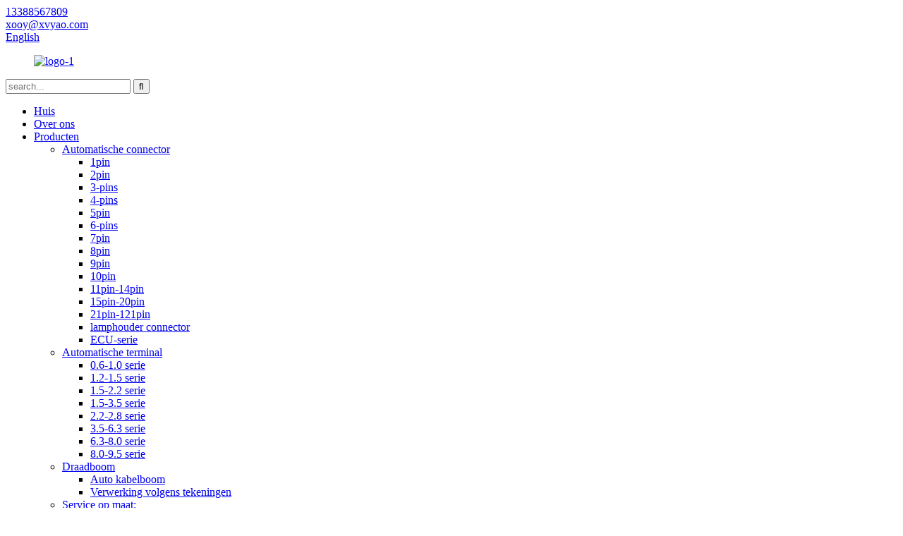

--- FILE ---
content_type: text/html
request_url: https://www.xvyao.com/nl/auto-terminal/
body_size: 11352
content:
<!DOCTYPE html> <html dir="ltr" lang="nl"> <head> <meta http-equiv="Content-Type" content="text/html; charset=UTF-8" /> <!-- Global site tag (gtag.js) - Google Analytics --> <script async src="https://www.googletagmanager.com/gtag/js?id=UA-237027803-94"></script> <script>
  window.dataLayer = window.dataLayer || [];
  function gtag(){dataLayer.push(arguments);}
  gtag('js', new Date());

  gtag('config', 'UA-237027803-94');
</script>  <title>Autoterminalfabriek - China Autoterminalfabrikanten, leveranciers</title> <meta name="viewport" content="width=device-width,initial-scale=1,minimum-scale=1,maximum-scale=1,user-scalable=no"> <link rel="apple-touch-icon-precomposed" href=""> <meta name="format-detection" content="telephone=no"> <meta name="apple-mobile-web-app-capable" content="yes"> <meta name="apple-mobile-web-app-status-bar-style" content="black"> <link href="//cdn.globalso.com/xvyao/style/global/style.css" rel="stylesheet"> <link href="//cdn.globalso.com/xvyao/style/public/public.css" rel="stylesheet">  <link rel="shortcut icon" href="//cdn.globalso.com/xvyao/icon.png" /> <link rel="canonical" href="https://www.xvyao.com/auto-terminal/" /> <meta name="description" content="Fabrikanten van autoterminals, fabrieken, leveranciers uit China, gelooft Seeing!We verwelkomen oprecht de nieuwe klanten in het buitenland om organisatieverenigingen op te bouwen en hopen ook de verenigingen te consolideren terwijl we de reeds lang bestaande vooruitzichten gebruiken." /> <link href="//cdn.globalso.com/hide_search.css" rel="stylesheet"/><link href="//www.xvyao.com/style/nl.html.css" rel="stylesheet"/></head> <body> <div class="container">   <header class="web_head">     <div class="header-top">       <section class="layout">          <!--联系方式-->         <div class="gm-sep head-contact">            <div class="head-phone"><a href="/nltel:13388567809"><span>13388567809</span></a></div>        <div class="head-email"><a href="javascript:" class="add_email12"><span>xooy@xvyao.com</span></a></div>        </div>         <!--多语言-->          <div class="change-language ensemble">   <div class="change-language-info">     <div class="change-language-title medium-title">        <div class="language-flag language-flag-en"><a href="https://www.xvyao.com/"><b class="country-flag"></b><span>English</span> </a></div>        <b class="language-icon"></b>      </div> 	<div class="change-language-cont sub-content">         <div class="empty"></div>     </div>   </div> </div> <!--theme198-->      </section>     </div>     <nav class="nav_wrap">       <figure class="logo"><a href="/nl/">                 <img src="//cdn.globalso.com/xvyao/logo-1.png" alt="logo-1">                 </a></figure>       <div class="head-search">         <div class="head-search-form">           <form  action="/search.php" method="get">           <input class="search-ipt" type="text" placeholder="search..."  name="s" id="s" />           <input type="hidden" name="cat" value="490"/>           <input class="search-btn" type="submit"  id="searchsubmit" value="&#xf002;"/>         </form>         </div>         <div class="search-toggle"></div>       </div>       <ul class="head_nav">         <li><a href="/nl/">Huis</a></li> <li><a href="/nl/about-us/">Over ons</a></li> <li class="current-menu-ancestor current-menu-parent"><a href="/nl/products/">Producten</a> <ul class="sub-menu"> 	<li><a href="/nl/auto-connector/">Automatische connector</a> 	<ul class="sub-menu"> 		<li><a href="/nl/1pin/">1pin</a></li> 		<li><a href="/nl/2pin/">2pin</a></li> 		<li><a href="/nl/3pin/">3-pins</a></li> 		<li><a href="/nl/4pin/">4-pins</a></li> 		<li><a href="/nl/5pin/">5pin</a></li> 		<li><a href="/nl/6pin/">6-pins</a></li> 		<li><a href="/nl/7pin/">7pin</a></li> 		<li><a href="/nl/8pin/">8pin</a></li> 		<li><a href="/nl/9pin/">9pin</a></li> 		<li><a href="/nl/10pin/">10pin</a></li> 		<li><a href="/nl/11pin-14pin/">11pin-14pin</a></li> 		<li><a href="/nl/15pin-20pin/">15pin-20pin</a></li> 		<li><a href="/nl/21pin-121pin/">21pin-121pin</a></li> 		<li><a href="/nl/lamp-holder-connector/">lamphouder connector</a></li> 		<li><a href="/nl/ecu-series/">ECU-serie</a></li> 	</ul> </li> 	<li class="nav-current"><a href="/nl/auto-terminal/">Automatische terminal</a> 	<ul class="sub-menu"> 		<li><a href="/nl/0-6-1-0-series/">0.6-1.0 serie</a></li> 		<li><a href="/nl/1-2-1-5-series/">1.2-1.5 serie</a></li> 		<li><a href="/nl/1-5-2-2-series/">1.5-2.2 serie</a></li> 		<li><a href="/nl/1-5-3-5-series/">1.5-3.5 serie</a></li> 		<li><a href="/nl/2-2-2-8-series/">2.2-2.8 serie</a></li> 		<li><a href="/nl/3-5-6-3-series/">3.5-6.3 serie</a></li> 		<li><a href="/nl/6-3-8-0-series/">6.3-8.0 serie</a></li> 		<li><a href="/nl/8-0-9-5-series/">8.0-9.5 serie</a></li> 	</ul> </li> 	<li><a href="/nl/wire-harness/">Draadboom</a> 	<ul class="sub-menu"> 		<li><a href="/nl/car-wiring-harness/">Auto kabelboom</a></li> 		<li><a href="/nl/processing-according-to-drawings/">Verwerking volgens tekeningen</a></li> 	</ul> </li> 	<li><a href="/nl/customized-service/">Service op maat:</a> 	<ul class="sub-menu"> 		<li><a href="/nl/mold-customization/">Schimmelaanpassing</a></li> 		<li><a href="/nl/drawing-customization/">Aanpassing van tekeningen</a></li> 		<li><a href="/nl/circuit-board-system-development/">ontwikkeling van printplaten</a></li> 	</ul> </li> 	<li><a href="/nl/other-auto-parts/">Andere auto-onderdelen</a></li> </ul> </li> <li><a href="/nl/contact-us/">Neem contact met ons op</a></li> <li><a href="/nl">Downloaden</a> <ul class="sub-menu"> 	<li><a href="/nl/company-brochure/">Bedrijfs brochure</a></li> </ul> </li> <li><a href="/nl/video/">Video</a></li> <li><a href="/nl/faqs/">Veelgestelde vragen</a></li> <li><a href="/nl/news/">Nieuws</a> <ul class="sub-menu"> 	<li><a href="/nl/news_catalog/company-news/">bedrijfsnieuws</a></li> 	<li><a href="/nl/news_catalog/industry-news/">Nieuws uit de sector</a></li> </ul> </li>       </ul>     </nav>   </header>  <nav class="path_bar">   <div class="layout">     <ul class="path_nav">        <li> <a itemprop="breadcrumb" href="/nl/">Huis</a></li><li> <a itemprop="breadcrumb" href="/nl/products/" title="Products">Producten</a> </li><li> <a href="#">Automatische terminal</a></li>     </ul> 	</div>   </nav> <section class="web_main page_main">   <div class="layout">   <aside class="aside">   <section class="aside-wrap">     <section class="side-widget">     <div class="side-tit-bar">       <h4 class="side-tit">Categorieën</h4>     </div>     <ul class="side-cate">       <li><a href="/nl/auto-connector/">Automatische connector</a> <ul class="sub-menu"> 	<li><a href="/nl/1pin/">1pin</a></li> 	<li><a href="/nl/2pin/">2pin</a></li> 	<li><a href="/nl/3pin/">3-pins</a></li> 	<li><a href="/nl/4pin/">4-pins</a></li> 	<li><a href="/nl/5pin/">5pin</a></li> 	<li><a href="/nl/6pin/">6-pins</a></li> 	<li><a href="/nl/7pin/">7pin</a></li> 	<li><a href="/nl/8pin/">8pin</a></li> 	<li><a href="/nl/9pin/">9pin</a></li> 	<li><a href="/nl/10pin/">10pin</a></li> 	<li><a href="/nl/11pin-14pin/">11pin-14pin</a></li> 	<li><a href="/nl/15pin-20pin/">15pin-20pin</a></li> 	<li><a href="/nl/21pin-121pin/">21pin-121pin</a></li> 	<li><a href="/nl/lamp-holder-connector/">lamphouder connector</a></li> 	<li><a href="/nl/ecu-series/">ECU-serie</a></li> </ul> </li> <li class="nav-current"><a href="/nl/auto-terminal/">Automatische terminal</a> <ul class="sub-menu"> 	<li><a href="/nl/0-6-1-0-series/">0.6-1.0 serie</a></li> 	<li><a href="/nl/1-2-1-5-series/">1.2-1.5 serie</a></li> 	<li><a href="/nl/1-5-2-2-series/">1.5-2.2 serie</a></li> 	<li><a href="/nl/1-5-3-5-series/">1.5-3.5 serie</a></li> 	<li><a href="/nl/2-2-2-8-series/">2.2-2.8 serie</a></li> 	<li><a href="/nl/3-5-6-3-series/">3.5-6.3 serie</a></li> 	<li><a href="/nl/6-3-8-0-series/">6.3-8.0 serie</a></li> 	<li><a href="/nl/8-0-9-5-series/">8.0-9.5 serie</a></li> </ul> </li> <li><a href="/nl/wire-harness/">Draadboom</a> <ul class="sub-menu"> 	<li><a href="/nl/car-wiring-harness/">Auto kabelboom</a></li> 	<li><a href="/nl/processing-according-to-drawings/">Verwerking volgens tekeningen</a></li> </ul> </li> <li><a href="/nl/customized-service/">Service op maat:</a> <ul class="sub-menu"> 	<li><a href="/nl/mold-customization/">Schimmelaanpassing</a></li> 	<li><a href="/nl/drawing-customization/">Aanpassing van tekeningen</a></li> 	<li><a href="/nl/circuit-board-system-development/">ontwikkeling van printplaten</a></li> </ul> </li> <li><a href="/nl/other-auto-parts/">Andere auto-onderdelen</a></li>     </ul>   </section>   <div class="side-widget">     <div class="side-tit-bar">       <h2 class="side-tit">Aanbevolen producten</h2>     </div>     <div class="side-product-items">       <div class="items_content">         <ul >                     <li class="side_product_item">             <figure> <a  class="item-img" href="/nl/equipment-damage-and-test-method-of-waterproof-connectors-product/"><img src="//cdn.globalso.com/xvyao/product-15_看图王-300x300.jpg" alt="Schade aan apparatuur en testmethode van waterdichte connectoren"></a>               <figcaption>                 <div class="item_text"><a href="/nl/equipment-damage-and-test-method-of-waterproof-connectors-product/">Schade aan apparatuur en testmethode van waterdichte conn...</a></div>               </figcaption>             </figure>             <a href="/nl/equipment-damage-and-test-method-of-waterproof-connectors-product/" class="add-friend"></a> </li>                     <li class="side_product_item">             <figure> <a  class="item-img" href="/nl/introduction-of-terminals-product/"><img src="//cdn.globalso.com/xvyao/product-43_看图王-300x300.jpg" alt="Introductie van terminals"></a>               <figcaption>                 <div class="item_text"><a href="/nl/introduction-of-terminals-product/">Introductie van terminals</a></div>               </figcaption>             </figure>             <a href="/nl/introduction-of-terminals-product/" class="add-friend"></a> </li>                     <li class="side_product_item">             <figure> <a  class="item-img" href="/nl/introduction-of-car-connectors-2-product/"><img src="//cdn.globalso.com/xvyao/product-22_看图王-300x300.jpg" alt="Introductie van autoconnectoren"></a>               <figcaption>                 <div class="item_text"><a href="/nl/introduction-of-car-connectors-2-product/">Introductie van autoconnectoren</a></div>               </figcaption>             </figure>             <a href="/nl/introduction-of-car-connectors-2-product/" class="add-friend"></a> </li>                     <li class="side_product_item">             <figure> <a  class="item-img" href="/nl/introduction-of-car-connectors-product/"><img src="//cdn.globalso.com/xvyao/product-11-300x300.jpg" alt="Introductie van autoconnectoren"></a>               <figcaption>                 <div class="item_text"><a href="/nl/introduction-of-car-connectors-product/">Introductie van autoconnectoren</a></div>               </figcaption>             </figure>             <a href="/nl/introduction-of-car-connectors-product/" class="add-friend"></a> </li>                     <li class="side_product_item">             <figure> <a  class="item-img" href="/nl/ecu-connector-introduction-product/"><img src="//cdn.globalso.com/xvyao/product-2_看图王-300x300.jpg" alt="ECU connector introductie:"></a>               <figcaption>                 <div class="item_text"><a href="/nl/ecu-connector-introduction-product/">ECU connector introductie:</a></div>               </figcaption>             </figure>             <a href="/nl/ecu-connector-introduction-product/" class="add-friend"></a> </li>                   </ul>       </div>     </div>   </div>     </section> </aside>    <section class="main">     <h1 class="title">Automatische terminal</h1>        <div class="product-list">   <ul class="product_list_items">    <li class="product_list_item">             <figure>               <span class="item_img"><img src="//cdn.globalso.com/xvyao/5主图79-300x300.jpg" alt="Fabrieks directe verkoop mannelijke terminal DJ611F-8×0.8D"><a href="/nl/factory-direct-sales-male-terminal-dj611f-8x0-8d-product/" title="Factory direct sales male terminal DJ611F-8×0.8D"></a> </span>               <figcaption> 			  <div class="item_information">                      <h3 class="item_title"><a href="/nl/factory-direct-sales-male-terminal-dj611f-8x0-8d-product/" title="Factory direct sales male terminal DJ611F-8×0.8D">Fabrieks directe verkoop mannelijke terminal DJ611F-8×0.8D</a></h3>                 <div class="item_info"></div>                 </div>                 <div class="product_btns">                   <a href="javascript:" class="priduct_btn_inquiry add_email12">navraag</a><a href="/nl/factory-direct-sales-male-terminal-dj611f-8x0-8d-product/" class="priduct_btn_detail">detail-</a>                 </div>               </figcaption>             </figure>           </li>    <li class="product_list_item">             <figure>               <span class="item_img"><img src="//cdn.globalso.com/xvyao/5主图78-300x300.jpg" alt="Fabrieks directe verkoop mannelijke terminal DJ611A-2×0.6A"><a href="/nl/factory-direct-sales-male-terminal-dj611a-2x0-6a-product/" title="Factory direct sales male terminal DJ611A-2×0.6A"></a> </span>               <figcaption> 			  <div class="item_information">                      <h3 class="item_title"><a href="/nl/factory-direct-sales-male-terminal-dj611a-2x0-6a-product/" title="Factory direct sales male terminal DJ611A-2×0.6A">Fabrieks directe verkoop mannelijke terminal DJ611A-2×0.6A</a></h3>                 <div class="item_info"></div>                 </div>                 <div class="product_btns">                   <a href="javascript:" class="priduct_btn_inquiry add_email12">navraag</a><a href="/nl/factory-direct-sales-male-terminal-dj611a-2x0-6a-product/" class="priduct_btn_detail">detail-</a>                 </div>               </figcaption>             </figure>           </li>    <li class="product_list_item">             <figure>               <span class="item_img"><img src="//cdn.globalso.com/xvyao/5主图77-300x300.jpg" alt="Fabrieks directe verkoop mannelijke terminal 9005-DJ611-2.8×0.8B"><a href="/nl/factory-direct-sales-male-terminal-9005-dj611-2-8x0-8b-product/" title="Factory direct sales male terminal 9005-DJ611-2.8×0.8B"></a> </span>               <figcaption> 			  <div class="item_information">                      <h3 class="item_title"><a href="/nl/factory-direct-sales-male-terminal-9005-dj611-2-8x0-8b-product/" title="Factory direct sales male terminal 9005-DJ611-2.8×0.8B">Fabrieks directe verkoop mannelijke terminal 9005-DJ611-2.8×0.8B</a></h3>                 <div class="item_info"></div>                 </div>                 <div class="product_btns">                   <a href="javascript:" class="priduct_btn_inquiry add_email12">navraag</a><a href="/nl/factory-direct-sales-male-terminal-9005-dj611-2-8x0-8b-product/" class="priduct_btn_detail">detail-</a>                 </div>               </figcaption>             </figure>           </li>    <li class="product_list_item">             <figure>               <span class="item_img"><img src="//cdn.globalso.com/xvyao/5主图76-300x300.jpg" alt="Fabrieksdirecte vorkklem CZ6-1.0"><a href="/nl/factory-direct-fork-terminal-cz6-1-0-product/" title="Factory direct fork terminal CZ6-1.0"></a> </span>               <figcaption> 			  <div class="item_information">                      <h3 class="item_title"><a href="/nl/factory-direct-fork-terminal-cz6-1-0-product/" title="Factory direct fork terminal CZ6-1.0">Fabrieksdirecte vorkklem CZ6-1.0</a></h3>                 <div class="item_info"></div>                 </div>                 <div class="product_btns">                   <a href="javascript:" class="priduct_btn_inquiry add_email12">navraag</a><a href="/nl/factory-direct-fork-terminal-cz6-1-0-product/" class="priduct_btn_detail">detail-</a>                 </div>               </figcaption>             </figure>           </li>    <li class="product_list_item">             <figure>               <span class="item_img"><img src="//cdn.globalso.com/xvyao/4主图12-300x300.jpg" alt="Fabrieks directe verkoop DJ223-2.5 autoterminal"><a href="/nl/factory-direct-sales-dj223-2-5-car-terminal-product/" title="Factory direct sales DJ223-2.5 car terminal"></a> </span>               <figcaption> 			  <div class="item_information">                      <h3 class="item_title"><a href="/nl/factory-direct-sales-dj223-2-5-car-terminal-product/" title="Factory direct sales DJ223-2.5 car terminal">Fabrieks directe verkoop DJ223-2.5 autoterminal</a></h3>                 <div class="item_info"><p>Yueqing Xuyao ​​Electric Co., Ltd. is een fabrikant gespecialiseerd in het produceren van kabelboom voor 13 jaar, wij bieden huishoudapparatuur kabelboom, auto kabelboom, elektrische kabelboom, printplaat kabelboom, auto video kabelboom, auto stereo kabelboom, motorfiets kabelboom en andere kabelboom en kabelassemblage.We hebben al meer dan 1000 soorten producten waaruit onze klanten kunnen kiezen, en de meeste zijn geëxporteerd naar Europa, Noord- en Zuid-Amerika, Australië, Zuidoost-Azië en vele andere landen en regio's.</p> </div>                 </div>                 <div class="product_btns">                   <a href="javascript:" class="priduct_btn_inquiry add_email12">navraag</a><a href="/nl/factory-direct-sales-dj223-2-5-car-terminal-product/" class="priduct_btn_detail">detail-</a>                 </div>               </figcaption>             </figure>           </li>    <li class="product_list_item">             <figure>               <span class="item_img"><img src="//cdn.globalso.com/xvyao/3主图12-300x300.jpg" alt="Fabrieks directe verkoop 6.3 serie 964314-1 autoterminal"><a href="/nl/factory-direct-sales-6-3-series-964314-1-car-terminal-product/" title="Factory direct sales 6.3 series 964314-1 car terminal"></a> </span>               <figcaption> 			  <div class="item_information">                      <h3 class="item_title"><a href="/nl/factory-direct-sales-6-3-series-964314-1-car-terminal-product/" title="Factory direct sales 6.3 series 964314-1 car terminal">Fabrieks directe verkoop 6.3 serie 964314-1 autoterminal</a></h3>                 <div class="item_info"><p>Yueqing Xuyao ​​Electric Co., Ltd. is een fabrikant gespecialiseerd in het produceren van kabelboom voor 13 jaar, wij bieden huishoudapparatuur kabelboom, auto kabelboom, elektrische kabelboom, printplaat kabelboom, auto video kabelboom, auto stereo kabelboom, motorfiets kabelboom en andere kabelboom en kabelassemblage.We hebben al meer dan 1000 soorten producten waaruit onze klanten kunnen kiezen, en de meeste zijn geëxporteerd naar Europa, Noord- en Zuid-Amerika, Australië, Zuidoost-Azië en vele andere landen en regio's.</p> </div>                 </div>                 <div class="product_btns">                   <a href="javascript:" class="priduct_btn_inquiry add_email12">navraag</a><a href="/nl/factory-direct-sales-6-3-series-964314-1-car-terminal-product/" class="priduct_btn_detail">detail-</a>                 </div>               </figcaption>             </figure>           </li>    <li class="product_list_item">             <figure>               <span class="item_img"><img src="//cdn.globalso.com/xvyao/3主图11-300x300.jpg" alt="Fabrieks directe verkoop 6.3 serie DJ6218B-E6.3B autoterminal"><a href="/nl/factory-direct-sales-6-3-series-dj6218b-e6-3b-car-terminal-product/" title="Factory direct sales 6.3 series DJ6218B-E6.3B car terminal"></a> </span>               <figcaption> 			  <div class="item_information">                      <h3 class="item_title"><a href="/nl/factory-direct-sales-6-3-series-dj6218b-e6-3b-car-terminal-product/" title="Factory direct sales 6.3 series DJ6218B-E6.3B car terminal">Fabrieks directe verkoop 6.3 serie DJ6218B-E6.3B autoterminal</a></h3>                 <div class="item_info"><p>Yueqing Xuyao ​​Electric Co., Ltd. is een fabrikant gespecialiseerd in het produceren van kabelboom voor 13 jaar, wij bieden huishoudapparatuur kabelboom, auto kabelboom, elektrische kabelboom, printplaat kabelboom, auto video kabelboom, auto stereo kabelboom, motorfiets kabelboom en andere kabelboom en kabelassemblage.We hebben al meer dan 1000 soorten producten waaruit onze klanten kunnen kiezen, en de meeste zijn geëxporteerd naar Europa, Noord- en Zuid-Amerika, Australië, Zuidoost-Azië en vele andere landen en regio's.</p> </div>                 </div>                 <div class="product_btns">                   <a href="javascript:" class="priduct_btn_inquiry add_email12">navraag</a><a href="/nl/factory-direct-sales-6-3-series-dj6218b-e6-3b-car-terminal-product/" class="priduct_btn_detail">detail-</a>                 </div>               </figcaption>             </figure>           </li>    <li class="product_list_item">             <figure>               <span class="item_img"><img src="//cdn.globalso.com/xvyao/4主图9-300x300.jpg" alt="Fabrieks directe verkoop 3.5 serie 964286-2 auto terminal"><a href="/nl/factory-direct-sales-3-5-series-964286-2-car-terminal-product/" title="Factory direct sales 3.5 series 964286-2 car terminal"></a> </span>               <figcaption> 			  <div class="item_information">                      <h3 class="item_title"><a href="/nl/factory-direct-sales-3-5-series-964286-2-car-terminal-product/" title="Factory direct sales 3.5 series 964286-2 car terminal">Fabrieks directe verkoop 3.5 serie 964286-2 auto terminal</a></h3>                 <div class="item_info"><p>Yueqing Xuyao ​​Electric Co., Ltd. is een fabrikant gespecialiseerd in het produceren van kabelboom voor 13 jaar, wij bieden huishoudapparatuur kabelboom, auto kabelboom, elektrische kabelboom, printplaat kabelboom, auto video kabelboom, auto stereo kabelboom, motorfiets kabelboom en andere kabelboom en kabelassemblage.We hebben al meer dan 1000 soorten producten waaruit onze klanten kunnen kiezen, en de meeste zijn geëxporteerd naar Europa, Noord- en Zuid-Amerika, Australië, Zuidoost-Azië en vele andere landen en regio's.</p> </div>                 </div>                 <div class="product_btns">                   <a href="javascript:" class="priduct_btn_inquiry add_email12">navraag</a><a href="/nl/factory-direct-sales-3-5-series-964286-2-car-terminal-product/" class="priduct_btn_detail">detail-</a>                 </div>               </figcaption>             </figure>           </li>    <li class="product_list_item">             <figure>               <span class="item_img"><img src="//cdn.globalso.com/xvyao/3主图9-300x300.jpg" alt="Fabrieks directe verkoop 3.5 serie 927777-1 autoterminal"><a href="/nl/factory-direct-sales-3-5-series-927777-1-car-terminal-product/" title="Factory direct sales 3.5 series 927777-1 car terminal"></a> </span>               <figcaption> 			  <div class="item_information">                      <h3 class="item_title"><a href="/nl/factory-direct-sales-3-5-series-927777-1-car-terminal-product/" title="Factory direct sales 3.5 series 927777-1 car terminal">Fabrieks directe verkoop 3.5 serie 927777-1 autoterminal</a></h3>                 <div class="item_info"><p>Yueqing Xuyao ​​Electric Co., Ltd. is een fabrikant gespecialiseerd in het produceren van kabelboom voor 13 jaar, wij bieden huishoudapparatuur kabelboom, auto kabelboom, elektrische kabelboom, printplaat kabelboom, auto video kabelboom, auto stereo kabelboom, motorfiets kabelboom en andere kabelboom en kabelassemblage.We hebben al meer dan 1000 soorten producten waaruit onze klanten kunnen kiezen, en de meeste zijn geëxporteerd naar Europa, Noord- en Zuid-Amerika, Australië, Zuidoost-Azië en vele andere landen en regio's.</p> </div>                 </div>                 <div class="product_btns">                   <a href="javascript:" class="priduct_btn_inquiry add_email12">navraag</a><a href="/nl/factory-direct-sales-3-5-series-927777-1-car-terminal-product/" class="priduct_btn_detail">detail-</a>                 </div>               </figcaption>             </figure>           </li>    <li class="product_list_item">             <figure>               <span class="item_img"><img src="//cdn.globalso.com/xvyao/3主图8-300x300.jpg" alt="Fabrieks directe verkoop 2.8 serie DJ627B-2.8 auto terminal"><a href="/nl/factory-direct-sales-2-8-series-dj627b-2-8-car-terminal-product/" title="Factory direct sales 2.8 series DJ627B-2.8 car terminal"></a> </span>               <figcaption> 			  <div class="item_information">                      <h3 class="item_title"><a href="/nl/factory-direct-sales-2-8-series-dj627b-2-8-car-terminal-product/" title="Factory direct sales 2.8 series DJ627B-2.8 car terminal">Fabrieks directe verkoop 2.8 serie DJ627B-2.8 auto terminal</a></h3>                 <div class="item_info"><p>Yueqing Xuyao ​​Electric Co., Ltd. is een fabrikant gespecialiseerd in het produceren van kabelboom voor 13 jaar, wij bieden huishoudapparatuur kabelboom, auto kabelboom, elektrische kabelboom, printplaat kabelboom, auto video kabelboom, auto stereo kabelboom, motorfiets kabelboom en andere kabelboom en kabelassemblage.We hebben al meer dan 1000 soorten producten waaruit onze klanten kunnen kiezen, en de meeste zijn geëxporteerd naar Europa, Noord- en Zuid-Amerika, Australië, Zuidoost-Azië en vele andere landen en regio's.</p> </div>                 </div>                 <div class="product_btns">                   <a href="javascript:" class="priduct_btn_inquiry add_email12">navraag</a><a href="/nl/factory-direct-sales-2-8-series-dj627b-2-8-car-terminal-product/" class="priduct_btn_detail">detail-</a>                 </div>               </figcaption>             </figure>           </li>    <li class="product_list_item">             <figure>               <span class="item_img"><img src="//cdn.globalso.com/xvyao/4主图6-300x300.jpg" alt="Fabrieks directe verkoop 2.8 serie 964300-1 autoterminal"><a href="/nl/factory-direct-sales-2-8-series-964300-1-car-terminal-product/" title="Factory direct sales 2.8 series 964300-1 car terminal"></a> </span>               <figcaption> 			  <div class="item_information">                      <h3 class="item_title"><a href="/nl/factory-direct-sales-2-8-series-964300-1-car-terminal-product/" title="Factory direct sales 2.8 series 964300-1 car terminal">Fabrieks directe verkoop 2.8 serie 964300-1 autoterminal</a></h3>                 <div class="item_info"><p>Yueqing Xuyao ​​Electric Co., Ltd. is een fabrikant gespecialiseerd in het produceren van kabelboom voor 13 jaar, wij bieden huishoudapparatuur kabelboom, auto kabelboom, elektrische kabelboom, printplaat kabelboom, auto video kabelboom, auto stereo kabelboom, motorfiets kabelboom en andere kabelboom en kabelassemblage.We hebben al meer dan 1000 soorten producten waaruit onze klanten kunnen kiezen, en de meeste zijn geëxporteerd naar Europa, Noord- en Zuid-Amerika, Australië, Zuidoost-Azië en vele andere landen en regio's.</p> </div>                 </div>                 <div class="product_btns">                   <a href="javascript:" class="priduct_btn_inquiry add_email12">navraag</a><a href="/nl/factory-direct-sales-2-8-series-964300-1-car-terminal-product/" class="priduct_btn_detail">detail-</a>                 </div>               </figcaption>             </figure>           </li>    <li class="product_list_item">             <figure>               <span class="item_img"><img src="//cdn.globalso.com/xvyao/4主图5-300x300.jpg" alt="Fabrieks directe verkoop 2.5-serie DJ223-2.5 auto-terminal"><a href="/nl/factory-direct-sales-2-5-series-dj223-2-5-car-terminal-product/" title="Factory direct sales 2.5 series DJ223-2.5 car terminal"></a> </span>               <figcaption> 			  <div class="item_information">                      <h3 class="item_title"><a href="/nl/factory-direct-sales-2-5-series-dj223-2-5-car-terminal-product/" title="Factory direct sales 2.5 series DJ223-2.5 car terminal">Fabrieks directe verkoop 2.5-serie DJ223-2.5 auto-terminal</a></h3>                 <div class="item_info"><p>Yueqing Xuyao ​​Electric Co., Ltd. is een fabrikant gespecialiseerd in het produceren van kabelboom voor 13 jaar, wij bieden huishoudapparatuur kabelboom, auto kabelboom, elektrische kabelboom, printplaat kabelboom, auto video kabelboom, auto stereo kabelboom, motorfiets kabelboom en andere kabelboom en kabelassemblage.We hebben al meer dan 1000 soorten producten waaruit onze klanten kunnen kiezen, en de meeste zijn geëxporteerd naar Europa, Noord- en Zuid-Amerika, Australië, Zuidoost-Azië en vele andere landen en regio's.</p> </div>                 </div>                 <div class="product_btns">                   <a href="javascript:" class="priduct_btn_inquiry add_email12">navraag</a><a href="/nl/factory-direct-sales-2-5-series-dj223-2-5-car-terminal-product/" class="priduct_btn_detail">detail-</a>                 </div>               </figcaption>             </figure>           </li>          </ul>          <div class="page_bar">         <div class="pages"><a href='/nl/auto-terminal/' class='current'>1</a><a href='/nl/auto-terminal/page/2/'>2</a><a href="/nl/auto-terminal/page/2/" >Volgende &gt;</a><a href='/nl/auto-terminal/page/2/' class='extend' title='The Last Page'>>></a> <span class='current2'>Pagina 1 / 2</span></div>       </div>       </div>            </section>   </div> </section> <footer class="web_footer">     <section class="index_inquiry_container wow lightSpeedIn" style="background-image:url(//cdn.globalso.com/xvyao/style/global/img/demo/inquor_bg.jpg)">       <div class="inquiry_title">Yueqing Xuyao ​​Electric Co., Ltd.</div>       <p class="inquiry_text">Win-win, kijk naar klanten, respecteer klanten, begrijp klanten, blijf producten en diensten leveren die de verwachtingen van de klant overtreffen en creëer een win-winsituatie tussen klantwaarde en bedrijfswaarde.</p>       <a href="javascript:" class="wow fadeInRightA button animated inquiry_btn" style="visibility: visible; animation-name: fadeInRightA;">navraag</a>  	  </section>        <div class="contact_items layout">       <div class="contact_item contact_mail">         <div class="contact_info">           <div class="tit">E-mail</div>           <div class="con"><a href="/nlmailto:xooy@xvyao.com" class="">xooy@xvyao.com</a></div>                  </div>       </div>       <div class="contact_item contact_phone">         <div class="contact_info">           <div class="tit">telefoon</div>           <div class="con"><a href="/nltel:13388567809">13388567809</a></div>          <div class="con"><a href="/nltel:8657783281188">8657783281188</a></div>        </div>       </div>       <div class="contact_item contact_add">         <div class="contact_info">           <div class="tit">Adres</div>           <div class="con">Nr. 561, South Street, Beibaixiang Town, Yueqing City</div>        </div>       </div>     </div>     <ul class="foot-social">                    <li><a target="_blank" href="/nl"><img src="//cdn.globalso.com/xvyao/twitter_s.png" alt="twitter_s"></a></li>                         <li><a target="_blank" href="/nl"><img src="//cdn.globalso.com/xvyao/youtobe_s.png" alt="youtobe_s"></a></li>                         <li><a target="_blank" href="/nl"><img src="//cdn.globalso.com/xvyao/FACEBOOK_s.png" alt="FACEBOOK_s"></a></li>                         <li><a target="_blank" href="/nl"><img src="//cdn.globalso.com/xvyao/ins_s.png" alt="ins_s"></a></li>                 </ul>    <div class="copyright">© Copyright - 2010-2022 : Alle rechten voorbehouden.<script type="text/javascript" src="//www.globalso.site/livechat.js"></script>        <ul class="footer_site">              <li><a href="/nl/featured/">hete producten</a></li>       <li><a href="/nl/sitemap.xml">Sitemap</a></li>       <li>	<a href="https://m.xvyao.com/">AMP mobiel</a></li>           <li><a href='/nl/engine-harness/' title='Engine Harness'>Motor harnas</a>,  <a href='/nl/wiring-harness-for-car/' title='Wiring Harness For Car'>Kabelboom voor auto</a>,  <a href='/nl/wire-harness/' title='Wire Harness'>Draadboom</a>,  <a href='/nl/automotive-electrical-connectors/' title='Automotive Electrical Connectors'>Elektrische connectoren voor auto&#39;s</a>,  <a href='/nl/automotive-wiring-harness/' title='Automotive Wiring Harness'>Automotive kabelboom</a>,  <a href='/nl/engine-wiring-harness/' title='Engine Wiring Harness'>Motor kabelboom</a>, </li>   </ul>       </div>   </footer> <aside class="scrollsidebar" id="scrollsidebar">   <div class="side_content">     <div class="side_list">       <header class="hd"><img src="//cdn.globalso.com/title_pic.png" alt="Online Inuiry"/></header>       <div class="cont">         <li><a class="email" href="javascript:" onclick="showMsgPop();">E-mail verzenden</a></li>         <li><a class="whatsapp" href="https://api.whatsapp.com/send?phone=8613388567809" target="_blank">+8613388567809</a></li>                                       </div>                   <div class="side_title"><a  class="close_btn" href="/nl"><span>x</span></a></div>     </div>   </div>   <div class="show_btn"></div> </aside> <div class="inquiry-pop-bd">   <div class="inquiry-pop"> <i class="ico-close-pop" onclick="hideMsgPop();"></i>      <script type="text/javascript" src="//www.globalso.site/form.js"></script>    </div> </div> </div> <script type="text/javascript" src="//cdn.globalso.com/xvyao/style/global/js/jquery.min.js"></script>  <script type="text/javascript" src="//cdn.globalso.com/xvyao/style/global/js/common.js"></script> <script type="text/javascript" src="//cdn.globalso.com/xvyao/style/public/public.js"></script>  <!--[if lt IE 9]> <script src="//cdn.globalso.com/xvyao/style/global/js/html5.js"></script> <![endif]--> <script>
function getCookie(name) {
    var arg = name + "=";
    var alen = arg.length;
    var clen = document.cookie.length;
    var i = 0;
    while (i < clen) {
        var j = i + alen;
        if (document.cookie.substring(i, j) == arg) return getCookieVal(j);
        i = document.cookie.indexOf(" ", i) + 1;
        if (i == 0) break;
    }
    return null;
}
function setCookie(name, value) {
    var expDate = new Date();
    var argv = setCookie.arguments;
    var argc = setCookie.arguments.length;
    var expires = (argc > 2) ? argv[2] : null;
    var path = (argc > 3) ? argv[3] : null;
    var domain = (argc > 4) ? argv[4] : null;
    var secure = (argc > 5) ? argv[5] : false;
    if (expires != null) {
        expDate.setTime(expDate.getTime() + expires);
    }
    document.cookie = name + "=" + escape(value) + ((expires == null) ? "": ("; expires=" + expDate.toUTCString())) + ((path == null) ? "": ("; path=" + path)) + ((domain == null) ? "": ("; domain=" + domain)) + ((secure == true) ? "; secure": "");
}
function getCookieVal(offset) {
    var endstr = document.cookie.indexOf(";", offset);
    if (endstr == -1) endstr = document.cookie.length;
    return unescape(document.cookie.substring(offset, endstr));
}

var firstshow = 0;
var cfstatshowcookie = getCookie('easyiit_stats');
if (cfstatshowcookie != 1) {
    a = new Date();
    h = a.getHours();
    m = a.getMinutes();
    s = a.getSeconds();
    sparetime = 1000 * 60 * 60 * 24 * 1 - (h * 3600 + m * 60 + s) * 1000 - 1;
    setCookie('easyiit_stats', 1, sparetime, '/');
    firstshow = 1;
}
if (!navigator.cookieEnabled) {
    firstshow = 0;
}
var referrer = escape(document.referrer);
var currweb = escape(location.href);
var screenwidth = screen.width;
var screenheight = screen.height;
var screencolordepth = screen.colorDepth;
$(function($){
   $.get("/statistic.php", { action:'stats_init', assort:0, referrer:referrer, currweb:currweb , firstshow:firstshow ,screenwidth:screenwidth, screenheight: screenheight, screencolordepth: screencolordepth, ranstr: Math.random()},function(data){}, "json");
			
});
</script> <ul class="prisna-wp-translate-seo" id="prisna-translator-seo"><li class="language-flag language-flag-en"><a href="https://www.xvyao.com/auto-terminal/" title="English"><b class="country-flag"></b><span>English</span></a></li><li class="language-flag language-flag-zh"><a href="https://www.xvyao.com/zh/auto-terminal/" title="Chinese"><b class="country-flag"></b><span>Chinese</span></a></li><li class="language-flag language-flag-fr"><a href="https://www.xvyao.com/fr/auto-terminal/" title="French"><b class="country-flag"></b><span>French</span></a></li><li class="language-flag language-flag-de"><a href="https://www.xvyao.com/de/auto-terminal/" title="German"><b class="country-flag"></b><span>German</span></a></li><li class="language-flag language-flag-pt"><a href="https://www.xvyao.com/pt/auto-terminal/" title="Portuguese"><b class="country-flag"></b><span>Portuguese</span></a></li><li class="language-flag language-flag-es"><a href="https://www.xvyao.com/es/auto-terminal/" title="Spanish"><b class="country-flag"></b><span>Spanish</span></a></li><li class="language-flag language-flag-ru"><a href="https://www.xvyao.com/ru/auto-terminal/" title="Russian"><b class="country-flag"></b><span>Russian</span></a></li><li class="language-flag language-flag-ja"><a href="https://www.xvyao.com/ja/auto-terminal/" title="Japanese"><b class="country-flag"></b><span>Japanese</span></a></li><li class="language-flag language-flag-ko"><a href="https://www.xvyao.com/ko/auto-terminal/" title="Korean"><b class="country-flag"></b><span>Korean</span></a></li><li class="language-flag language-flag-ar"><a href="https://www.xvyao.com/ar/auto-terminal/" title="Arabic"><b class="country-flag"></b><span>Arabic</span></a></li><li class="language-flag language-flag-ga"><a href="https://www.xvyao.com/ga/auto-terminal/" title="Irish"><b class="country-flag"></b><span>Irish</span></a></li><li class="language-flag language-flag-el"><a href="https://www.xvyao.com/el/auto-terminal/" title="Greek"><b class="country-flag"></b><span>Greek</span></a></li><li class="language-flag language-flag-tr"><a href="https://www.xvyao.com/tr/auto-terminal/" title="Turkish"><b class="country-flag"></b><span>Turkish</span></a></li><li class="language-flag language-flag-it"><a href="https://www.xvyao.com/it/auto-terminal/" title="Italian"><b class="country-flag"></b><span>Italian</span></a></li><li class="language-flag language-flag-da"><a href="https://www.xvyao.com/da/auto-terminal/" title="Danish"><b class="country-flag"></b><span>Danish</span></a></li><li class="language-flag language-flag-ro"><a href="https://www.xvyao.com/ro/auto-terminal/" title="Romanian"><b class="country-flag"></b><span>Romanian</span></a></li><li class="language-flag language-flag-id"><a href="https://www.xvyao.com/id/auto-terminal/" title="Indonesian"><b class="country-flag"></b><span>Indonesian</span></a></li><li class="language-flag language-flag-cs"><a href="https://www.xvyao.com/cs/auto-terminal/" title="Czech"><b class="country-flag"></b><span>Czech</span></a></li><li class="language-flag language-flag-af"><a href="https://www.xvyao.com/af/auto-terminal/" title="Afrikaans"><b class="country-flag"></b><span>Afrikaans</span></a></li><li class="language-flag language-flag-sv"><a href="https://www.xvyao.com/sv/auto-terminal/" title="Swedish"><b class="country-flag"></b><span>Swedish</span></a></li><li class="language-flag language-flag-pl"><a href="https://www.xvyao.com/pl/auto-terminal/" title="Polish"><b class="country-flag"></b><span>Polish</span></a></li><li class="language-flag language-flag-eu"><a href="https://www.xvyao.com/eu/auto-terminal/" title="Basque"><b class="country-flag"></b><span>Basque</span></a></li><li class="language-flag language-flag-ca"><a href="https://www.xvyao.com/ca/auto-terminal/" title="Catalan"><b class="country-flag"></b><span>Catalan</span></a></li><li class="language-flag language-flag-eo"><a href="https://www.xvyao.com/eo/auto-terminal/" title="Esperanto"><b class="country-flag"></b><span>Esperanto</span></a></li><li class="language-flag language-flag-hi"><a href="https://www.xvyao.com/hi/auto-terminal/" title="Hindi"><b class="country-flag"></b><span>Hindi</span></a></li><li class="language-flag language-flag-lo"><a href="https://www.xvyao.com/lo/auto-terminal/" title="Lao"><b class="country-flag"></b><span>Lao</span></a></li><li class="language-flag language-flag-sq"><a href="https://www.xvyao.com/sq/auto-terminal/" title="Albanian"><b class="country-flag"></b><span>Albanian</span></a></li><li class="language-flag language-flag-am"><a href="https://www.xvyao.com/am/auto-terminal/" title="Amharic"><b class="country-flag"></b><span>Amharic</span></a></li><li class="language-flag language-flag-hy"><a href="https://www.xvyao.com/hy/auto-terminal/" title="Armenian"><b class="country-flag"></b><span>Armenian</span></a></li><li class="language-flag language-flag-az"><a href="https://www.xvyao.com/az/auto-terminal/" title="Azerbaijani"><b class="country-flag"></b><span>Azerbaijani</span></a></li><li class="language-flag language-flag-be"><a href="https://www.xvyao.com/be/auto-terminal/" title="Belarusian"><b class="country-flag"></b><span>Belarusian</span></a></li><li class="language-flag language-flag-bn"><a href="https://www.xvyao.com/bn/auto-terminal/" title="Bengali"><b class="country-flag"></b><span>Bengali</span></a></li><li class="language-flag language-flag-bs"><a href="https://www.xvyao.com/bs/auto-terminal/" title="Bosnian"><b class="country-flag"></b><span>Bosnian</span></a></li><li class="language-flag language-flag-bg"><a href="https://www.xvyao.com/bg/auto-terminal/" title="Bulgarian"><b class="country-flag"></b><span>Bulgarian</span></a></li><li class="language-flag language-flag-ceb"><a href="https://www.xvyao.com/ceb/auto-terminal/" title="Cebuano"><b class="country-flag"></b><span>Cebuano</span></a></li><li class="language-flag language-flag-ny"><a href="https://www.xvyao.com/ny/auto-terminal/" title="Chichewa"><b class="country-flag"></b><span>Chichewa</span></a></li><li class="language-flag language-flag-co"><a href="https://www.xvyao.com/co/auto-terminal/" title="Corsican"><b class="country-flag"></b><span>Corsican</span></a></li><li class="language-flag language-flag-hr"><a href="https://www.xvyao.com/hr/auto-terminal/" title="Croatian"><b class="country-flag"></b><span>Croatian</span></a></li><li class="language-flag language-flag-nl"><a href="https://www.xvyao.com/nl/auto-terminal/" title="Dutch"><b class="country-flag"></b><span>Dutch</span></a></li><li class="language-flag language-flag-et"><a href="https://www.xvyao.com/et/auto-terminal/" title="Estonian"><b class="country-flag"></b><span>Estonian</span></a></li><li class="language-flag language-flag-tl"><a href="https://www.xvyao.com/tl/auto-terminal/" title="Filipino"><b class="country-flag"></b><span>Filipino</span></a></li><li class="language-flag language-flag-fi"><a href="https://www.xvyao.com/fi/auto-terminal/" title="Finnish"><b class="country-flag"></b><span>Finnish</span></a></li><li class="language-flag language-flag-fy"><a href="https://www.xvyao.com/fy/auto-terminal/" title="Frisian"><b class="country-flag"></b><span>Frisian</span></a></li><li class="language-flag language-flag-gl"><a href="https://www.xvyao.com/gl/auto-terminal/" title="Galician"><b class="country-flag"></b><span>Galician</span></a></li><li class="language-flag language-flag-ka"><a href="https://www.xvyao.com/ka/auto-terminal/" title="Georgian"><b class="country-flag"></b><span>Georgian</span></a></li><li class="language-flag language-flag-gu"><a href="https://www.xvyao.com/gu/auto-terminal/" title="Gujarati"><b class="country-flag"></b><span>Gujarati</span></a></li><li class="language-flag language-flag-ht"><a href="https://www.xvyao.com/ht/auto-terminal/" title="Haitian"><b class="country-flag"></b><span>Haitian</span></a></li><li class="language-flag language-flag-ha"><a href="https://www.xvyao.com/ha/auto-terminal/" title="Hausa"><b class="country-flag"></b><span>Hausa</span></a></li><li class="language-flag language-flag-haw"><a href="https://www.xvyao.com/haw/auto-terminal/" title="Hawaiian"><b class="country-flag"></b><span>Hawaiian</span></a></li><li class="language-flag language-flag-iw"><a href="https://www.xvyao.com/iw/auto-terminal/" title="Hebrew"><b class="country-flag"></b><span>Hebrew</span></a></li><li class="language-flag language-flag-hmn"><a href="https://www.xvyao.com/hmn/auto-terminal/" title="Hmong"><b class="country-flag"></b><span>Hmong</span></a></li><li class="language-flag language-flag-hu"><a href="https://www.xvyao.com/hu/auto-terminal/" title="Hungarian"><b class="country-flag"></b><span>Hungarian</span></a></li><li class="language-flag language-flag-is"><a href="https://www.xvyao.com/is/auto-terminal/" title="Icelandic"><b class="country-flag"></b><span>Icelandic</span></a></li><li class="language-flag language-flag-ig"><a href="https://www.xvyao.com/ig/auto-terminal/" title="Igbo"><b class="country-flag"></b><span>Igbo</span></a></li><li class="language-flag language-flag-jw"><a href="https://www.xvyao.com/jw/auto-terminal/" title="Javanese"><b class="country-flag"></b><span>Javanese</span></a></li><li class="language-flag language-flag-kn"><a href="https://www.xvyao.com/kn/auto-terminal/" title="Kannada"><b class="country-flag"></b><span>Kannada</span></a></li><li class="language-flag language-flag-kk"><a href="https://www.xvyao.com/kk/auto-terminal/" title="Kazakh"><b class="country-flag"></b><span>Kazakh</span></a></li><li class="language-flag language-flag-km"><a href="https://www.xvyao.com/km/auto-terminal/" title="Khmer"><b class="country-flag"></b><span>Khmer</span></a></li><li class="language-flag language-flag-ku"><a href="https://www.xvyao.com/ku/auto-terminal/" title="Kurdish"><b class="country-flag"></b><span>Kurdish</span></a></li><li class="language-flag language-flag-ky"><a href="https://www.xvyao.com/ky/auto-terminal/" title="Kyrgyz"><b class="country-flag"></b><span>Kyrgyz</span></a></li><li class="language-flag language-flag-la"><a href="https://www.xvyao.com/la/auto-terminal/" title="Latin"><b class="country-flag"></b><span>Latin</span></a></li><li class="language-flag language-flag-lv"><a href="https://www.xvyao.com/lv/auto-terminal/" title="Latvian"><b class="country-flag"></b><span>Latvian</span></a></li><li class="language-flag language-flag-lt"><a href="https://www.xvyao.com/lt/auto-terminal/" title="Lithuanian"><b class="country-flag"></b><span>Lithuanian</span></a></li><li class="language-flag language-flag-lb"><a href="https://www.xvyao.com/lb/auto-terminal/" title="Luxembou.."><b class="country-flag"></b><span>Luxembou..</span></a></li><li class="language-flag language-flag-mk"><a href="https://www.xvyao.com/mk/auto-terminal/" title="Macedonian"><b class="country-flag"></b><span>Macedonian</span></a></li><li class="language-flag language-flag-mg"><a href="https://www.xvyao.com/mg/auto-terminal/" title="Malagasy"><b class="country-flag"></b><span>Malagasy</span></a></li><li class="language-flag language-flag-ms"><a href="https://www.xvyao.com/ms/auto-terminal/" title="Malay"><b class="country-flag"></b><span>Malay</span></a></li><li class="language-flag language-flag-ml"><a href="https://www.xvyao.com/ml/auto-terminal/" title="Malayalam"><b class="country-flag"></b><span>Malayalam</span></a></li><li class="language-flag language-flag-mt"><a href="https://www.xvyao.com/mt/auto-terminal/" title="Maltese"><b class="country-flag"></b><span>Maltese</span></a></li><li class="language-flag language-flag-mi"><a href="https://www.xvyao.com/mi/auto-terminal/" title="Maori"><b class="country-flag"></b><span>Maori</span></a></li><li class="language-flag language-flag-mr"><a href="https://www.xvyao.com/mr/auto-terminal/" title="Marathi"><b class="country-flag"></b><span>Marathi</span></a></li><li class="language-flag language-flag-mn"><a href="https://www.xvyao.com/mn/auto-terminal/" title="Mongolian"><b class="country-flag"></b><span>Mongolian</span></a></li><li class="language-flag language-flag-my"><a href="https://www.xvyao.com/my/auto-terminal/" title="Burmese"><b class="country-flag"></b><span>Burmese</span></a></li><li class="language-flag language-flag-ne"><a href="https://www.xvyao.com/ne/auto-terminal/" title="Nepali"><b class="country-flag"></b><span>Nepali</span></a></li><li class="language-flag language-flag-no"><a href="https://www.xvyao.com/no/auto-terminal/" title="Norwegian"><b class="country-flag"></b><span>Norwegian</span></a></li><li class="language-flag language-flag-ps"><a href="https://www.xvyao.com/ps/auto-terminal/" title="Pashto"><b class="country-flag"></b><span>Pashto</span></a></li><li class="language-flag language-flag-fa"><a href="https://www.xvyao.com/fa/auto-terminal/" title="Persian"><b class="country-flag"></b><span>Persian</span></a></li><li class="language-flag language-flag-pa"><a href="https://www.xvyao.com/pa/auto-terminal/" title="Punjabi"><b class="country-flag"></b><span>Punjabi</span></a></li><li class="language-flag language-flag-sr"><a href="https://www.xvyao.com/sr/auto-terminal/" title="Serbian"><b class="country-flag"></b><span>Serbian</span></a></li><li class="language-flag language-flag-st"><a href="https://www.xvyao.com/st/auto-terminal/" title="Sesotho"><b class="country-flag"></b><span>Sesotho</span></a></li><li class="language-flag language-flag-si"><a href="https://www.xvyao.com/si/auto-terminal/" title="Sinhala"><b class="country-flag"></b><span>Sinhala</span></a></li><li class="language-flag language-flag-sk"><a href="https://www.xvyao.com/sk/auto-terminal/" title="Slovak"><b class="country-flag"></b><span>Slovak</span></a></li><li class="language-flag language-flag-sl"><a href="https://www.xvyao.com/sl/auto-terminal/" title="Slovenian"><b class="country-flag"></b><span>Slovenian</span></a></li><li class="language-flag language-flag-so"><a href="https://www.xvyao.com/so/auto-terminal/" title="Somali"><b class="country-flag"></b><span>Somali</span></a></li><li class="language-flag language-flag-sm"><a href="https://www.xvyao.com/sm/auto-terminal/" title="Samoan"><b class="country-flag"></b><span>Samoan</span></a></li><li class="language-flag language-flag-gd"><a href="https://www.xvyao.com/gd/auto-terminal/" title="Scots Gaelic"><b class="country-flag"></b><span>Scots Gaelic</span></a></li><li class="language-flag language-flag-sn"><a href="https://www.xvyao.com/sn/auto-terminal/" title="Shona"><b class="country-flag"></b><span>Shona</span></a></li><li class="language-flag language-flag-sd"><a href="https://www.xvyao.com/sd/auto-terminal/" title="Sindhi"><b class="country-flag"></b><span>Sindhi</span></a></li><li class="language-flag language-flag-su"><a href="https://www.xvyao.com/su/auto-terminal/" title="Sundanese"><b class="country-flag"></b><span>Sundanese</span></a></li><li class="language-flag language-flag-sw"><a href="https://www.xvyao.com/sw/auto-terminal/" title="Swahili"><b class="country-flag"></b><span>Swahili</span></a></li><li class="language-flag language-flag-tg"><a href="https://www.xvyao.com/tg/auto-terminal/" title="Tajik"><b class="country-flag"></b><span>Tajik</span></a></li><li class="language-flag language-flag-ta"><a href="https://www.xvyao.com/ta/auto-terminal/" title="Tamil"><b class="country-flag"></b><span>Tamil</span></a></li><li class="language-flag language-flag-te"><a href="https://www.xvyao.com/te/auto-terminal/" title="Telugu"><b class="country-flag"></b><span>Telugu</span></a></li><li class="language-flag language-flag-th"><a href="https://www.xvyao.com/th/auto-terminal/" title="Thai"><b class="country-flag"></b><span>Thai</span></a></li><li class="language-flag language-flag-uk"><a href="https://www.xvyao.com/uk/auto-terminal/" title="Ukrainian"><b class="country-flag"></b><span>Ukrainian</span></a></li><li class="language-flag language-flag-ur"><a href="https://www.xvyao.com/ur/auto-terminal/" title="Urdu"><b class="country-flag"></b><span>Urdu</span></a></li><li class="language-flag language-flag-uz"><a href="https://www.xvyao.com/uz/auto-terminal/" title="Uzbek"><b class="country-flag"></b><span>Uzbek</span></a></li><li class="language-flag language-flag-vi"><a href="https://www.xvyao.com/vi/auto-terminal/" title="Vietnamese"><b class="country-flag"></b><span>Vietnamese</span></a></li><li class="language-flag language-flag-cy"><a href="https://www.xvyao.com/cy/auto-terminal/" title="Welsh"><b class="country-flag"></b><span>Welsh</span></a></li><li class="language-flag language-flag-xh"><a href="https://www.xvyao.com/xh/auto-terminal/" title="Xhosa"><b class="country-flag"></b><span>Xhosa</span></a></li><li class="language-flag language-flag-yi"><a href="https://www.xvyao.com/yi/auto-terminal/" title="Yiddish"><b class="country-flag"></b><span>Yiddish</span></a></li><li class="language-flag language-flag-yo"><a href="https://www.xvyao.com/yo/auto-terminal/" title="Yoruba"><b class="country-flag"></b><span>Yoruba</span></a></li><li class="language-flag language-flag-zu"><a href="https://www.xvyao.com/zu/auto-terminal/" title="Zulu"><b class="country-flag"></b><span>Zulu</span></a></li><li class="language-flag language-flag-rw"><a href="https://www.xvyao.com/rw/auto-terminal/" title="Kinyarwanda"><b class="country-flag"></b><span>Kinyarwanda</span></a></li><li class="language-flag language-flag-tt"><a href="https://www.xvyao.com/tt/auto-terminal/" title="Tatar"><b class="country-flag"></b><span>Tatar</span></a></li><li class="language-flag language-flag-or"><a href="https://www.xvyao.com/or/auto-terminal/" title="Oriya"><b class="country-flag"></b><span>Oriya</span></a></li><li class="language-flag language-flag-tk"><a href="https://www.xvyao.com/tk/auto-terminal/" title="Turkmen"><b class="country-flag"></b><span>Turkmen</span></a></li><li class="language-flag language-flag-ug"><a href="https://www.xvyao.com/ug/auto-terminal/" title="Uyghur"><b class="country-flag"></b><span>Uyghur</span></a></li></ul><link rel='stylesheet' id='fl-builder-layout-2484-css'  href='https://www.xvyao.com/uploads/bb-plugin/cache/2484-layout.css?ver=7af7eb7b5f4dc43b2b95ef3ba438878a' type='text/css' media='all' /> <link rel='stylesheet' id='fl-builder-layout-2479-css'  href='https://www.xvyao.com/uploads/bb-plugin/cache/2479-layout-partial.css?ver=0ff14a8cfb93239bce8f4d74382767af' type='text/css' media='all' /> <link rel='stylesheet' id='fl-builder-layout-2474-css'  href='https://www.xvyao.com/uploads/bb-plugin/cache/2474-layout-partial.css?ver=fc690a0b34f192e07ddf2641432bec23' type='text/css' media='all' /> <link rel='stylesheet' id='fl-builder-layout-2469-css'  href='https://www.xvyao.com/uploads/bb-plugin/cache/2469-layout-partial.css?ver=166c9900cfa676cb4c01bceb8725bd5c' type='text/css' media='all' /> <link rel='stylesheet' id='fl-builder-layout-2464-css'  href='https://www.xvyao.com/uploads/bb-plugin/cache/2464-layout-partial.css?ver=d8aace204c3d50ad49691f820b1658f5' type='text/css' media='all' /> <link rel='stylesheet' id='fl-builder-layout-2459-css'  href='https://www.xvyao.com/uploads/bb-plugin/cache/2459-layout-partial.css?ver=e7847e8c8ea9d1b67de473aad8d8e102' type='text/css' media='all' /> <link rel='stylesheet' id='fl-builder-layout-2454-css'  href='https://www.xvyao.com/uploads/bb-plugin/cache/2454-layout-partial.css?ver=e87dcf8a727beedde73ebe4658cbc1eb' type='text/css' media='all' /> <link rel='stylesheet' id='fl-builder-layout-2449-css'  href='https://www.xvyao.com/uploads/bb-plugin/cache/2449-layout-partial.css?ver=4c83aa41aef030e377f0d82e90e5688b' type='text/css' media='all' />   <script type='text/javascript' src='https://www.xvyao.com/uploads/bb-plugin/cache/2484-layout.js?ver=7af7eb7b5f4dc43b2b95ef3ba438878a'></script> <script type="text/javascript" src="//cdn.goodao.net/style/js/translator-dropdown.js?ver=1.11"></script><script type="text/javascript">/*<![CDATA[*/var _prisna_translate=_prisna_translate||{languages:["en","fr","es","de","ru","ar","ko","ja","it","pt","ga","da","id","tr","sv","ro","pl","cs","eu","ca","eo","hi","el","ms","sr","sw","th","vi","cy","sk","lv","mt","hu","gl","gu","et","bn","sq","be","nl","tl","is","ht","lt","no","sl","ta","uk","yi","ur","te","fa","mk","kn","iw","fi","hr","bg","az","ka","af","st","si","so","su","tg","uz","yo","zu","pa","jw","kk","km","ceb","ny","lo","la","mg","ml","mi","mn","mr","my","ne","ig","hmn","ha","bs","hy","zh-TW","zh-CN","am","fy","co","ku","ps","lb","ky","sm","gd","sn","sd","xh","haw"],scrollBarLanguages:"15",flags:false,shortNames:true,targetSelector:"body,title",locationWidget:false,location:".transall",translateAttributes:true,translateTitleAttribute:true,translateAltAttribute:true,translatePlaceholderAttribute:true,translateMetaTags:"keywords,description,og:title,og:description,og:locale,og:url",localStorage:true,localStorageExpires:"1",backgroundColor:"transparent",fontColor:"transparent",nativeLanguagesNames:{"id":"Bahasa Indonesia","bs":"\u0431\u043e\u0441\u0430\u043d\u0441\u043a\u0438","my":"\u1019\u103c\u1014\u103a\u1019\u102c\u1018\u102c\u101e\u102c","kk":"\u049a\u0430\u0437\u0430\u049b","km":"\u1797\u17b6\u179f\u17b6\u1781\u17d2\u1798\u17c2\u179a","lo":"\u0e9e\u0eb2\u0eaa\u0eb2\u0ea5\u0eb2\u0ea7","mn":"\u041c\u043e\u043d\u0433\u043e\u043b \u0445\u044d\u043b","tg":"\u0422\u043e\u04b7\u0438\u043a\u04e3","ca":"Catal\u00e0","uz":"O\u02bbzbekcha","yo":"\u00c8d\u00e8 Yor\u00f9b\u00e1","si":"\u0dc3\u0dd2\u0d82\u0dc4\u0dbd","ne":"\u0928\u0947\u092a\u093e\u0932\u0940","pa":"\u0a2a\u0a70\u0a1c\u0a3e\u0a2c\u0a40","cs":"\u010ce\u0161tina","mr":"\u092e\u0930\u093e\u0920\u0940","ml":"\u0d2e\u0d32\u0d2f\u0d3e\u0d33\u0d02","hy":"\u0570\u0561\u0575\u0565\u0580\u0565\u0576","da":"Dansk","de":"Deutsch","es":"Espa\u00f1ol","fr":"Fran\u00e7ais","hr":"Hrvatski","it":"Italiano","lv":"Latvie\u0161u","lt":"Lietuvi\u0173","hu":"Magyar","nl":"Nederlands","no":"Norsk\u200e","pl":"Polski","pt":"Portugu\u00eas","ro":"Rom\u00e2n\u0103","sk":"Sloven\u010dina","sl":"Sloven\u0161\u010dina","fi":"Suomi","sv":"Svenska","tr":"T\u00fcrk\u00e7e","vi":"Ti\u1ebfng Vi\u1ec7t","el":"\u0395\u03bb\u03bb\u03b7\u03bd\u03b9\u03ba\u03ac","ru":"\u0420\u0443\u0441\u0441\u043a\u0438\u0439","sr":"\u0421\u0440\u043f\u0441\u043a\u0438","uk":"\u0423\u043a\u0440\u0430\u0457\u043d\u0441\u044c\u043a\u0430","bg":"\u0411\u044a\u043b\u0433\u0430\u0440\u0441\u043a\u0438","iw":"\u05e2\u05d1\u05e8\u05d9\u05ea","ar":"\u0627\u0644\u0639\u0631\u0628\u064a\u0629","fa":"\u0641\u0627\u0631\u0633\u06cc","hi":"\u0939\u093f\u0928\u094d\u0926\u0940","tl":"Tagalog","th":"\u0e20\u0e32\u0e29\u0e32\u0e44\u0e17\u0e22","mt":"Malti","sq":"Shqip","eu":"Euskara","bn":"\u09ac\u09be\u0982\u09b2\u09be","be":"\u0431\u0435\u043b\u0430\u0440\u0443\u0441\u043a\u0430\u044f \u043c\u043e\u0432\u0430","et":"Eesti Keel","gl":"Galego","ka":"\u10e5\u10d0\u10e0\u10d7\u10e3\u10da\u10d8","gu":"\u0a97\u0ac1\u0a9c\u0ab0\u0abe\u0aa4\u0ac0","ht":"Krey\u00f2l Ayisyen","is":"\u00cdslenska","ga":"Gaeilge","kn":"\u0c95\u0ca8\u0ccd\u0ca8\u0ca1","mk":"\u043c\u0430\u043a\u0435\u0434\u043e\u043d\u0441\u043a\u0438","ms":"Bahasa Melayu","sw":"Kiswahili","yi":"\u05f2\u05b4\u05d3\u05d9\u05e9","ta":"\u0ba4\u0bae\u0bbf\u0bb4\u0bcd","te":"\u0c24\u0c46\u0c32\u0c41\u0c17\u0c41","ur":"\u0627\u0631\u062f\u0648","cy":"Cymraeg","zh-CN":"\u4e2d\u6587\uff08\u7b80\u4f53\uff09\u200e","zh-TW":"\u4e2d\u6587\uff08\u7e41\u9ad4\uff09\u200e","ja":"\u65e5\u672c\u8a9e","ko":"\ud55c\uad6d\uc5b4","am":"\u12a0\u121b\u122d\u129b","haw":"\u014clelo Hawai\u02bbi","ky":"\u043a\u044b\u0440\u0433\u044b\u0437\u0447\u0430","lb":"L\u00ebtzebuergesch","ps":"\u067e\u069a\u062a\u0648\u200e","sd":"\u0633\u0646\u068c\u064a"},home:"\/",clsKey: "3bf380c55f2f34fb99c0c54863ff3e57"};/*]]>*/</script>    </body> </html><!-- Globalso Cache file was created in 0.4548499584198 seconds, on 30-08-22 15:14:48 -->

--- FILE ---
content_type: text/css
request_url: https://www.xvyao.com/uploads/bb-plugin/cache/2479-layout-partial.css?ver=0ff14a8cfb93239bce8f4d74382767af
body_size: -91
content:
.fl-node-630c2f1370db4 {width: 100%;}

--- FILE ---
content_type: text/css
request_url: https://www.xvyao.com/uploads/bb-plugin/cache/2474-layout-partial.css?ver=fc690a0b34f192e07ddf2641432bec23
body_size: -91
content:
.fl-node-630c2eb76a179 {width: 100%;}

--- FILE ---
content_type: text/css
request_url: https://www.xvyao.com/uploads/bb-plugin/cache/2469-layout-partial.css?ver=166c9900cfa676cb4c01bceb8725bd5c
body_size: -91
content:
.fl-node-630c2e43441c5 {width: 100%;}

--- FILE ---
content_type: text/css
request_url: https://www.xvyao.com/uploads/bb-plugin/cache/2464-layout-partial.css?ver=d8aace204c3d50ad49691f820b1658f5
body_size: -91
content:
.fl-node-630c2dec6b979 {width: 100%;}

--- FILE ---
content_type: text/css
request_url: https://www.xvyao.com/uploads/bb-plugin/cache/2459-layout-partial.css?ver=e7847e8c8ea9d1b67de473aad8d8e102
body_size: -91
content:
.fl-node-630c2d760de38 {width: 100%;}

--- FILE ---
content_type: text/css
request_url: https://www.xvyao.com/uploads/bb-plugin/cache/2454-layout-partial.css?ver=e87dcf8a727beedde73ebe4658cbc1eb
body_size: -91
content:
.fl-node-630c2d28225f1 {width: 100%;}

--- FILE ---
content_type: text/css
request_url: https://www.xvyao.com/uploads/bb-plugin/cache/2449-layout-partial.css?ver=4c83aa41aef030e377f0d82e90e5688b
body_size: -91
content:
.fl-node-630c2cc327c57 {width: 100%;}